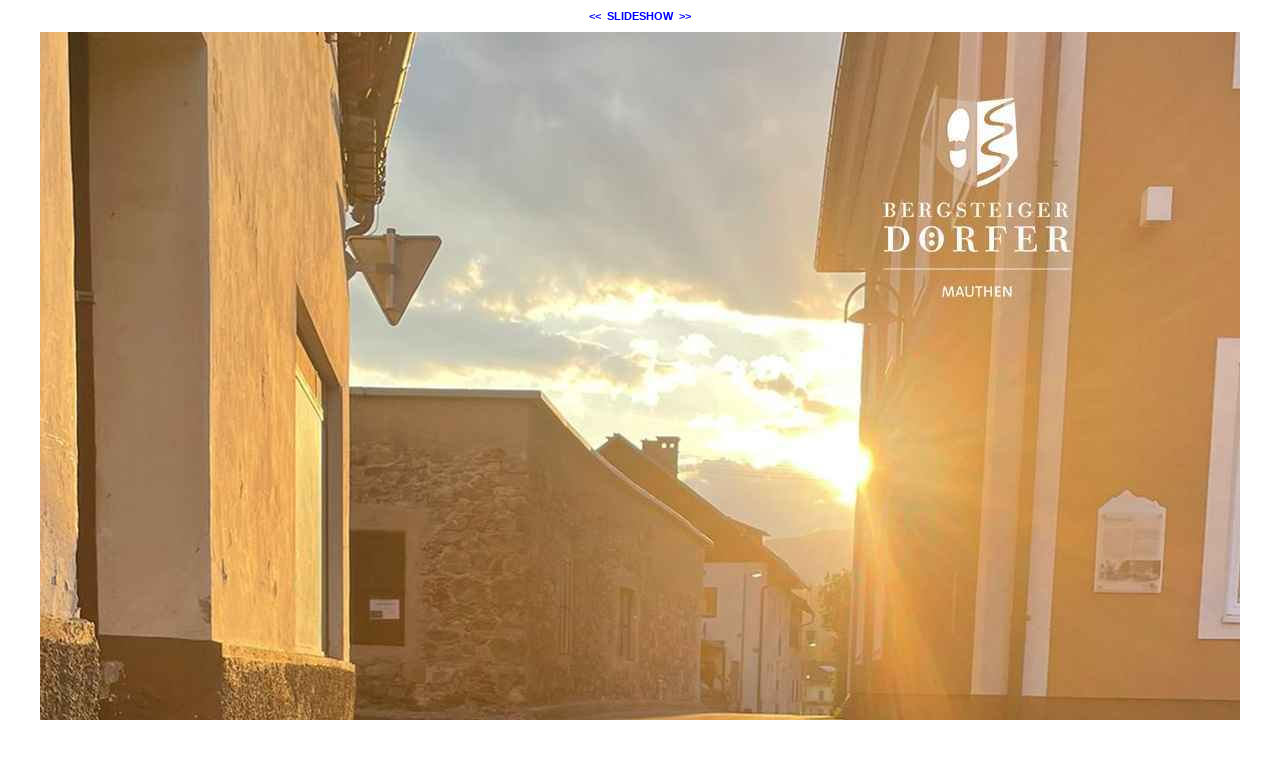

--- FILE ---
content_type: text/html; charset=ISO-8859-1
request_url: https://bergsteigerdorf-mauthen.at/modules/bildgalerie/view.php?gi_id=1419
body_size: 715
content:
<!DOCTYPE HTML PUBLIC "-//W3C//DTD HTML 4.01 Transitional//EN" "http://www.w3.org/TR/html4/loose.dtd">
<html lang="de">
 <head>
   <meta http-equiv="Content-Type" content="text/html; charset=ISO-8859-1">
 <meta name="Copyright" content="the Lounge interactive design GmbH, Development: Reindl Harald">
 <meta name="Author" content="the Lounge interactive design GmbH, Hofm&uuml;hlgasse 17/1/3, AT-1060 Wien, www.thelounge.net">
  <title>Bildanzeige - dp008</title>
  <meta http-equiv="imagetoolbar" content="no">
  
  <link rel="stylesheet" type="text/css" href="view.css">
   </head>
 <body style="background-color:#ffffff">
  <div style="width:1200px; margin:auto;">
<div style="margin-bottom:10px; text-align:center; white-space:nowrap;"><a class="gallery_nav_link" href="./view.php?gi_id=1420">&lt;&lt;</a>&nbsp;&nbsp;<a class="gallery_nav_link" href="./view.php?gi_id=1427&amp;action=slideshow">SLIDESHOW</a>&nbsp;&nbsp;<a class="gallery_nav_link" href="./view.php?gi_id=1427">&gt;&gt;</a></div>
<div style="width:1200px;">
<a href="./view.php?gi_id=1427">
<img name="bild_normal" id="bild_normal" alt="dp008" src="upload/1419.jpg?t=1685853673" width="1200" height="1200" style="z-index:10;">
</a>
</div>
<div style="margin-top:8px;color:#000000;">&copy; Ingo Ortner</div></div> </body>
</html>
